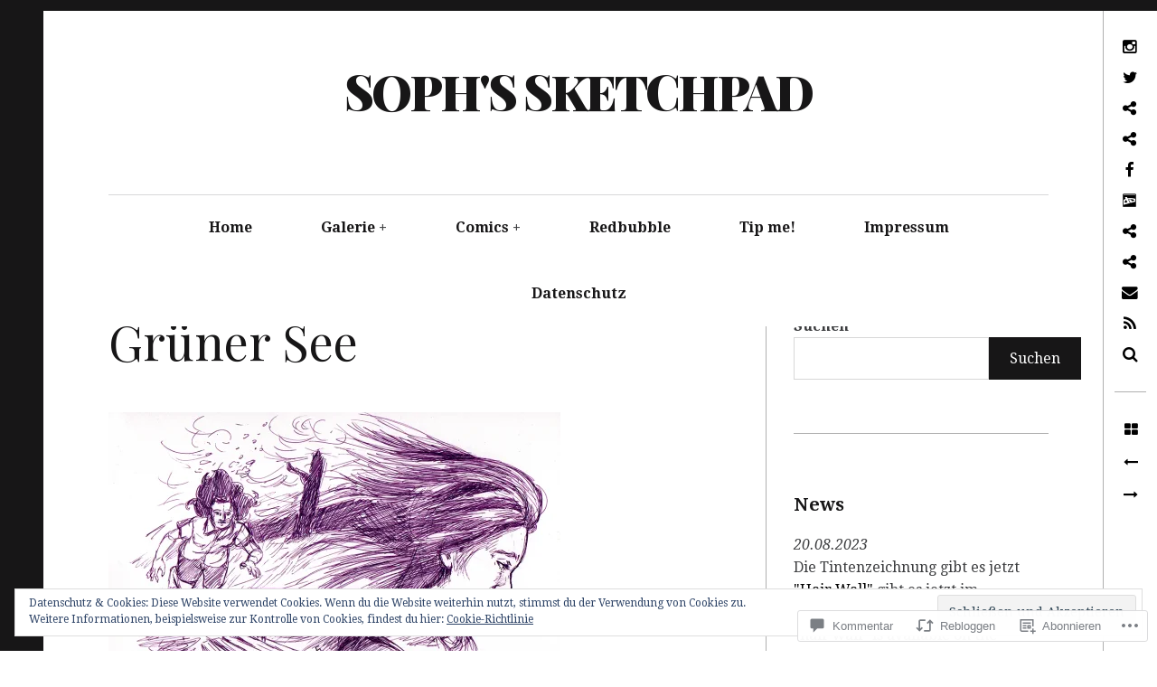

--- FILE ---
content_type: text/css;charset=utf-8
request_url: https://s0.wp.com/?custom-css=1&csblog=1O644&cscache=6&csrev=56
body_size: 75
content:
.single .entry-featured{display:none}.single .entry-content:before,.page .entry-content:before{display:none}.widget_blog_subscription button[type=submit]{background-color:#5dc9cb;border:1px solid #5dc9cb}b.hover__letter{display:none !important}.site-description{display:none}.nav--toolbar a[href*="mailto:"]:before,.nav--toolbar a[href*="mail"]:before{content:"\f0e0" !important}@media screen and (max-width: 800px){.site-title{padding-top:50px}}